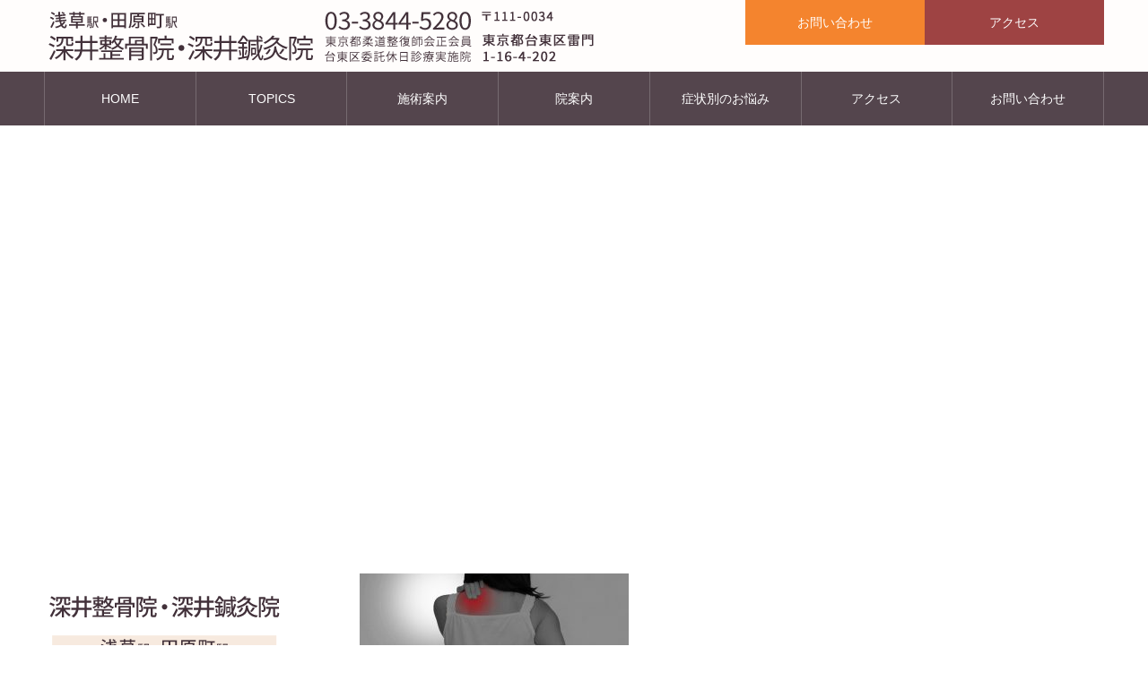

--- FILE ---
content_type: text/html; charset=UTF-8
request_url: https://www.fukai-net.jp/symptoms/sym002/1ba2e9324810442bf3bcfccde9496d74_m-s/
body_size: 14051
content:
<!DOCTYPE html>
<html class="pc" dir="ltr" lang="ja">
<head>
<meta charset="UTF-8">
<!--[if IE]><meta http-equiv="X-UA-Compatible" content="IE=edge"><![endif]-->
<meta name="viewport" content="width=device-width">
<meta name="format-detection" content="telephone=no">
<meta name="description" content="浅草雷門『深井整骨院・深井鍼灸院』は浅草駅徒歩4分、田原町駅徒歩1分のアクセスです。つらい膝・腰・首の痛みやスポーツでのケガ（スポーツ外傷）、交通事故治療はお任せください。当院は東京都柔道整復師会の正会員で日本の伝統的民族医学といわれる柔道整復術（接骨術）を主体に、手技療法・物理療法・運動療法・テーピング法などにより、疾患の回復を促進させる治療を特徴とし、患者様の早期社会復帰を目標に総体的な施術を行っております。超音波画像診断機（エコー検査）・超音波治療器・低周波治療器・干渉電流型低周波治療器組合せ理学療法機器など最新の治療機器も取り揃えております。">
<link rel="pingback" href="https://www.fukai-net.jp/xmlrpc.php">
<title>1ba2e9324810442bf3bcfccde9496d74_m-s | 浅草雷門『深井整骨院・深井鍼灸院』</title>
	<style>img:is([sizes="auto" i], [sizes^="auto," i]) { contain-intrinsic-size: 3000px 1500px }</style>
	
		<!-- All in One SEO 4.9.3 - aioseo.com -->
	<meta name="robots" content="noindex, max-image-preview:large" />
	<link rel="canonical" href="https://www.fukai-net.jp/symptoms/sym002/1ba2e9324810442bf3bcfccde9496d74_m-s/" />
	<meta name="generator" content="All in One SEO (AIOSEO) 4.9.3" />
		<script type="application/ld+json" class="aioseo-schema">
			{"@context":"https:\/\/schema.org","@graph":[{"@type":"BreadcrumbList","@id":"https:\/\/www.fukai-net.jp\/symptoms\/sym002\/1ba2e9324810442bf3bcfccde9496d74_m-s\/#breadcrumblist","itemListElement":[{"@type":"ListItem","@id":"https:\/\/www.fukai-net.jp#listItem","position":1,"name":"\u30db\u30fc\u30e0","item":"https:\/\/www.fukai-net.jp","nextItem":{"@type":"ListItem","@id":"https:\/\/www.fukai-net.jp\/symptoms\/sym002\/1ba2e9324810442bf3bcfccde9496d74_m-s\/#listItem","name":"1ba2e9324810442bf3bcfccde9496d74_m-s"}},{"@type":"ListItem","@id":"https:\/\/www.fukai-net.jp\/symptoms\/sym002\/1ba2e9324810442bf3bcfccde9496d74_m-s\/#listItem","position":2,"name":"1ba2e9324810442bf3bcfccde9496d74_m-s","previousItem":{"@type":"ListItem","@id":"https:\/\/www.fukai-net.jp#listItem","name":"\u30db\u30fc\u30e0"}}]},{"@type":"ItemPage","@id":"https:\/\/www.fukai-net.jp\/symptoms\/sym002\/1ba2e9324810442bf3bcfccde9496d74_m-s\/#itempage","url":"https:\/\/www.fukai-net.jp\/symptoms\/sym002\/1ba2e9324810442bf3bcfccde9496d74_m-s\/","name":"1ba2e9324810442bf3bcfccde9496d74_m-s | \u6d45\u8349\u96f7\u9580\u300e\u6df1\u4e95\u6574\u9aa8\u9662\u30fb\u6df1\u4e95\u937c\u7078\u9662\u300f","inLanguage":"ja","isPartOf":{"@id":"https:\/\/www.fukai-net.jp\/#website"},"breadcrumb":{"@id":"https:\/\/www.fukai-net.jp\/symptoms\/sym002\/1ba2e9324810442bf3bcfccde9496d74_m-s\/#breadcrumblist"},"author":{"@id":"https:\/\/www.fukai-net.jp\/author\/morld\/#author"},"creator":{"@id":"https:\/\/www.fukai-net.jp\/author\/morld\/#author"},"datePublished":"2019-12-23T23:20:29+09:00","dateModified":"2019-12-23T23:20:29+09:00"},{"@type":"Organization","@id":"https:\/\/www.fukai-net.jp\/#organization","name":"\u6d45\u8349\u96f7\u9580\u300e\u6df1\u4e95\u6574\u9aa8\u9662\u30fb\u6df1\u4e95\u937c\u7078\u9662\u300f","description":"\u6d45\u8349\u96f7\u9580\u300e\u6df1\u4e95\u6574\u9aa8\u9662\u30fb\u6df1\u4e95\u937c\u7078\u9662\u300f\u306f\u6d45\u8349\u99c5\u5f92\u6b694\u5206\u3001\u7530\u539f\u753a\u99c5\u5f92\u6b691\u5206\u306e\u30a2\u30af\u30bb\u30b9\u3067\u3059\u3002\u3064\u3089\u3044\u819d\u30fb\u8170\u30fb\u9996\u306e\u75db\u307f\u3084\u30b9\u30dd\u30fc\u30c4\u3067\u306e\u30b1\u30ac\uff08\u30b9\u30dd\u30fc\u30c4\u5916\u50b7\uff09\u3001\u4ea4\u901a\u4e8b\u6545\u6cbb\u7642\u306f\u304a\u4efb\u305b\u304f\u3060\u3055\u3044\u3002\u5f53\u9662\u306f\u6771\u4eac\u90fd\u67d4\u9053\u6574\u5fa9\u5e2b\u4f1a\u306e\u6b63\u4f1a\u54e1\u3067\u65e5\u672c\u306e\u4f1d\u7d71\u7684\u6c11\u65cf\u533b\u5b66\u3068\u3044\u308f\u308c\u308b\u67d4\u9053\u6574\u5fa9\u8853\uff08\u63a5\u9aa8\u8853\uff09\u3092\u4e3b\u4f53\u306b\u3001\u624b\u6280\u7642\u6cd5\u30fb\u7269\u7406\u7642\u6cd5\u30fb\u904b\u52d5\u7642\u6cd5\u30fb\u30c6\u30fc\u30d4\u30f3\u30b0\u6cd5\u306a\u3069\u306b\u3088\u308a\u3001\u75be\u60a3\u306e\u56de\u5fa9\u3092\u4fc3\u9032\u3055\u305b\u308b\u6cbb\u7642\u3092\u7279\u5fb4\u3068\u3057\u3001\u60a3\u8005\u69d8\u306e\u65e9\u671f\u793e\u4f1a\u5fa9\u5e30\u3092\u76ee\u6a19\u306b\u7dcf\u4f53\u7684\u306a\u65bd\u8853\u3092\u884c\u3063\u3066\u304a\u308a\u307e\u3059\u3002\u8d85\u97f3\u6ce2\u753b\u50cf\u8a3a\u65ad\u6a5f\uff08\u30a8\u30b3\u30fc\u691c\u67fb\uff09\u30fb\u8d85\u97f3\u6ce2\u6cbb\u7642\u5668\u30fb\u4f4e\u5468\u6ce2\u6cbb\u7642\u5668\u30fb\u5e72\u6e09\u96fb\u6d41\u578b\u4f4e\u5468\u6ce2\u6cbb\u7642\u5668\u7d44\u5408\u305b\u7406\u5b66\u7642\u6cd5\u6a5f\u5668\u306a\u3069\u6700\u65b0\u306e\u6cbb\u7642\u6a5f\u5668\u3082\u53d6\u308a\u63c3\u3048\u3066\u304a\u308a\u307e\u3059\u3002","url":"https:\/\/www.fukai-net.jp\/","telephone":"+81338445280"},{"@type":"Person","@id":"https:\/\/www.fukai-net.jp\/author\/morld\/#author","url":"https:\/\/www.fukai-net.jp\/author\/morld\/","name":"morld","image":{"@type":"ImageObject","@id":"https:\/\/www.fukai-net.jp\/symptoms\/sym002\/1ba2e9324810442bf3bcfccde9496d74_m-s\/#authorImage","url":"https:\/\/secure.gravatar.com\/avatar\/7eb7b84cecfc4cf997778e3a51f7e97f162db3fed8504f267bf641a7e5aa8b75?s=96&d=mm&r=g","width":96,"height":96,"caption":"morld"}},{"@type":"WebSite","@id":"https:\/\/www.fukai-net.jp\/#website","url":"https:\/\/www.fukai-net.jp\/","name":"\u6d45\u8349\u96f7\u9580\u300e\u6df1\u4e95\u6574\u9aa8\u9662\u30fb\u6df1\u4e95\u937c\u7078\u9662\u300f","description":"\u6d45\u8349\u96f7\u9580\u300e\u6df1\u4e95\u6574\u9aa8\u9662\u30fb\u6df1\u4e95\u937c\u7078\u9662\u300f\u306f\u6d45\u8349\u99c5\u5f92\u6b694\u5206\u3001\u7530\u539f\u753a\u99c5\u5f92\u6b691\u5206\u306e\u30a2\u30af\u30bb\u30b9\u3067\u3059\u3002\u3064\u3089\u3044\u819d\u30fb\u8170\u30fb\u9996\u306e\u75db\u307f\u3084\u30b9\u30dd\u30fc\u30c4\u3067\u306e\u30b1\u30ac\uff08\u30b9\u30dd\u30fc\u30c4\u5916\u50b7\uff09\u3001\u4ea4\u901a\u4e8b\u6545\u6cbb\u7642\u306f\u304a\u4efb\u305b\u304f\u3060\u3055\u3044\u3002\u5f53\u9662\u306f\u6771\u4eac\u90fd\u67d4\u9053\u6574\u5fa9\u5e2b\u4f1a\u306e\u6b63\u4f1a\u54e1\u3067\u65e5\u672c\u306e\u4f1d\u7d71\u7684\u6c11\u65cf\u533b\u5b66\u3068\u3044\u308f\u308c\u308b\u67d4\u9053\u6574\u5fa9\u8853\uff08\u63a5\u9aa8\u8853\uff09\u3092\u4e3b\u4f53\u306b\u3001\u624b\u6280\u7642\u6cd5\u30fb\u7269\u7406\u7642\u6cd5\u30fb\u904b\u52d5\u7642\u6cd5\u30fb\u30c6\u30fc\u30d4\u30f3\u30b0\u6cd5\u306a\u3069\u306b\u3088\u308a\u3001\u75be\u60a3\u306e\u56de\u5fa9\u3092\u4fc3\u9032\u3055\u305b\u308b\u6cbb\u7642\u3092\u7279\u5fb4\u3068\u3057\u3001\u60a3\u8005\u69d8\u306e\u65e9\u671f\u793e\u4f1a\u5fa9\u5e30\u3092\u76ee\u6a19\u306b\u7dcf\u4f53\u7684\u306a\u65bd\u8853\u3092\u884c\u3063\u3066\u304a\u308a\u307e\u3059\u3002\u8d85\u97f3\u6ce2\u753b\u50cf\u8a3a\u65ad\u6a5f\uff08\u30a8\u30b3\u30fc\u691c\u67fb\uff09\u30fb\u8d85\u97f3\u6ce2\u6cbb\u7642\u5668\u30fb\u4f4e\u5468\u6ce2\u6cbb\u7642\u5668\u30fb\u5e72\u6e09\u96fb\u6d41\u578b\u4f4e\u5468\u6ce2\u6cbb\u7642\u5668\u7d44\u5408\u305b\u7406\u5b66\u7642\u6cd5\u6a5f\u5668\u306a\u3069\u6700\u65b0\u306e\u6cbb\u7642\u6a5f\u5668\u3082\u53d6\u308a\u63c3\u3048\u3066\u304a\u308a\u307e\u3059\u3002","inLanguage":"ja","publisher":{"@id":"https:\/\/www.fukai-net.jp\/#organization"}}]}
		</script>
		<!-- All in One SEO -->

<link rel='dns-prefetch' href='//challenges.cloudflare.com' />
<link rel='dns-prefetch' href='//www.googletagmanager.com' />
<link rel="alternate" type="application/rss+xml" title="浅草雷門『深井整骨院・深井鍼灸院』 &raquo; フィード" href="https://www.fukai-net.jp/feed/" />
<link rel="alternate" type="application/rss+xml" title="浅草雷門『深井整骨院・深井鍼灸院』 &raquo; コメントフィード" href="https://www.fukai-net.jp/comments/feed/" />
<link rel="alternate" type="application/rss+xml" title="浅草雷門『深井整骨院・深井鍼灸院』 &raquo; 1ba2e9324810442bf3bcfccde9496d74_m-s のコメントのフィード" href="https://www.fukai-net.jp/symptoms/sym002/1ba2e9324810442bf3bcfccde9496d74_m-s/feed/" />
<script type="text/javascript">
/* <![CDATA[ */
window._wpemojiSettings = {"baseUrl":"https:\/\/s.w.org\/images\/core\/emoji\/16.0.1\/72x72\/","ext":".png","svgUrl":"https:\/\/s.w.org\/images\/core\/emoji\/16.0.1\/svg\/","svgExt":".svg","source":{"concatemoji":"https:\/\/www.fukai-net.jp\/wp-includes\/js\/wp-emoji-release.min.js?ver=6.8.3"}};
/*! This file is auto-generated */
!function(s,n){var o,i,e;function c(e){try{var t={supportTests:e,timestamp:(new Date).valueOf()};sessionStorage.setItem(o,JSON.stringify(t))}catch(e){}}function p(e,t,n){e.clearRect(0,0,e.canvas.width,e.canvas.height),e.fillText(t,0,0);var t=new Uint32Array(e.getImageData(0,0,e.canvas.width,e.canvas.height).data),a=(e.clearRect(0,0,e.canvas.width,e.canvas.height),e.fillText(n,0,0),new Uint32Array(e.getImageData(0,0,e.canvas.width,e.canvas.height).data));return t.every(function(e,t){return e===a[t]})}function u(e,t){e.clearRect(0,0,e.canvas.width,e.canvas.height),e.fillText(t,0,0);for(var n=e.getImageData(16,16,1,1),a=0;a<n.data.length;a++)if(0!==n.data[a])return!1;return!0}function f(e,t,n,a){switch(t){case"flag":return n(e,"\ud83c\udff3\ufe0f\u200d\u26a7\ufe0f","\ud83c\udff3\ufe0f\u200b\u26a7\ufe0f")?!1:!n(e,"\ud83c\udde8\ud83c\uddf6","\ud83c\udde8\u200b\ud83c\uddf6")&&!n(e,"\ud83c\udff4\udb40\udc67\udb40\udc62\udb40\udc65\udb40\udc6e\udb40\udc67\udb40\udc7f","\ud83c\udff4\u200b\udb40\udc67\u200b\udb40\udc62\u200b\udb40\udc65\u200b\udb40\udc6e\u200b\udb40\udc67\u200b\udb40\udc7f");case"emoji":return!a(e,"\ud83e\udedf")}return!1}function g(e,t,n,a){var r="undefined"!=typeof WorkerGlobalScope&&self instanceof WorkerGlobalScope?new OffscreenCanvas(300,150):s.createElement("canvas"),o=r.getContext("2d",{willReadFrequently:!0}),i=(o.textBaseline="top",o.font="600 32px Arial",{});return e.forEach(function(e){i[e]=t(o,e,n,a)}),i}function t(e){var t=s.createElement("script");t.src=e,t.defer=!0,s.head.appendChild(t)}"undefined"!=typeof Promise&&(o="wpEmojiSettingsSupports",i=["flag","emoji"],n.supports={everything:!0,everythingExceptFlag:!0},e=new Promise(function(e){s.addEventListener("DOMContentLoaded",e,{once:!0})}),new Promise(function(t){var n=function(){try{var e=JSON.parse(sessionStorage.getItem(o));if("object"==typeof e&&"number"==typeof e.timestamp&&(new Date).valueOf()<e.timestamp+604800&&"object"==typeof e.supportTests)return e.supportTests}catch(e){}return null}();if(!n){if("undefined"!=typeof Worker&&"undefined"!=typeof OffscreenCanvas&&"undefined"!=typeof URL&&URL.createObjectURL&&"undefined"!=typeof Blob)try{var e="postMessage("+g.toString()+"("+[JSON.stringify(i),f.toString(),p.toString(),u.toString()].join(",")+"));",a=new Blob([e],{type:"text/javascript"}),r=new Worker(URL.createObjectURL(a),{name:"wpTestEmojiSupports"});return void(r.onmessage=function(e){c(n=e.data),r.terminate(),t(n)})}catch(e){}c(n=g(i,f,p,u))}t(n)}).then(function(e){for(var t in e)n.supports[t]=e[t],n.supports.everything=n.supports.everything&&n.supports[t],"flag"!==t&&(n.supports.everythingExceptFlag=n.supports.everythingExceptFlag&&n.supports[t]);n.supports.everythingExceptFlag=n.supports.everythingExceptFlag&&!n.supports.flag,n.DOMReady=!1,n.readyCallback=function(){n.DOMReady=!0}}).then(function(){return e}).then(function(){var e;n.supports.everything||(n.readyCallback(),(e=n.source||{}).concatemoji?t(e.concatemoji):e.wpemoji&&e.twemoji&&(t(e.twemoji),t(e.wpemoji)))}))}((window,document),window._wpemojiSettings);
/* ]]> */
</script>
<link rel='stylesheet' id='style-css' href='https://www.fukai-net.jp/wp-content/themes/noel_tcd072/style.css?ver=1.3' type='text/css' media='all' />
<style id='wp-emoji-styles-inline-css' type='text/css'>

	img.wp-smiley, img.emoji {
		display: inline !important;
		border: none !important;
		box-shadow: none !important;
		height: 1em !important;
		width: 1em !important;
		margin: 0 0.07em !important;
		vertical-align: -0.1em !important;
		background: none !important;
		padding: 0 !important;
	}
</style>
<link rel='stylesheet' id='wp-block-library-css' href='https://www.fukai-net.jp/wp-includes/css/dist/block-library/style.min.css?ver=6.8.3' type='text/css' media='all' />
<style id='classic-theme-styles-inline-css' type='text/css'>
/*! This file is auto-generated */
.wp-block-button__link{color:#fff;background-color:#32373c;border-radius:9999px;box-shadow:none;text-decoration:none;padding:calc(.667em + 2px) calc(1.333em + 2px);font-size:1.125em}.wp-block-file__button{background:#32373c;color:#fff;text-decoration:none}
</style>
<link rel='stylesheet' id='aioseo/css/src/vue/standalone/blocks/table-of-contents/global.scss-css' href='https://www.fukai-net.jp/wp-content/plugins/all-in-one-seo-pack/dist/Lite/assets/css/table-of-contents/global.e90f6d47.css?ver=4.9.3' type='text/css' media='all' />
<style id='global-styles-inline-css' type='text/css'>
:root{--wp--preset--aspect-ratio--square: 1;--wp--preset--aspect-ratio--4-3: 4/3;--wp--preset--aspect-ratio--3-4: 3/4;--wp--preset--aspect-ratio--3-2: 3/2;--wp--preset--aspect-ratio--2-3: 2/3;--wp--preset--aspect-ratio--16-9: 16/9;--wp--preset--aspect-ratio--9-16: 9/16;--wp--preset--color--black: #000000;--wp--preset--color--cyan-bluish-gray: #abb8c3;--wp--preset--color--white: #ffffff;--wp--preset--color--pale-pink: #f78da7;--wp--preset--color--vivid-red: #cf2e2e;--wp--preset--color--luminous-vivid-orange: #ff6900;--wp--preset--color--luminous-vivid-amber: #fcb900;--wp--preset--color--light-green-cyan: #7bdcb5;--wp--preset--color--vivid-green-cyan: #00d084;--wp--preset--color--pale-cyan-blue: #8ed1fc;--wp--preset--color--vivid-cyan-blue: #0693e3;--wp--preset--color--vivid-purple: #9b51e0;--wp--preset--gradient--vivid-cyan-blue-to-vivid-purple: linear-gradient(135deg,rgba(6,147,227,1) 0%,rgb(155,81,224) 100%);--wp--preset--gradient--light-green-cyan-to-vivid-green-cyan: linear-gradient(135deg,rgb(122,220,180) 0%,rgb(0,208,130) 100%);--wp--preset--gradient--luminous-vivid-amber-to-luminous-vivid-orange: linear-gradient(135deg,rgba(252,185,0,1) 0%,rgba(255,105,0,1) 100%);--wp--preset--gradient--luminous-vivid-orange-to-vivid-red: linear-gradient(135deg,rgba(255,105,0,1) 0%,rgb(207,46,46) 100%);--wp--preset--gradient--very-light-gray-to-cyan-bluish-gray: linear-gradient(135deg,rgb(238,238,238) 0%,rgb(169,184,195) 100%);--wp--preset--gradient--cool-to-warm-spectrum: linear-gradient(135deg,rgb(74,234,220) 0%,rgb(151,120,209) 20%,rgb(207,42,186) 40%,rgb(238,44,130) 60%,rgb(251,105,98) 80%,rgb(254,248,76) 100%);--wp--preset--gradient--blush-light-purple: linear-gradient(135deg,rgb(255,206,236) 0%,rgb(152,150,240) 100%);--wp--preset--gradient--blush-bordeaux: linear-gradient(135deg,rgb(254,205,165) 0%,rgb(254,45,45) 50%,rgb(107,0,62) 100%);--wp--preset--gradient--luminous-dusk: linear-gradient(135deg,rgb(255,203,112) 0%,rgb(199,81,192) 50%,rgb(65,88,208) 100%);--wp--preset--gradient--pale-ocean: linear-gradient(135deg,rgb(255,245,203) 0%,rgb(182,227,212) 50%,rgb(51,167,181) 100%);--wp--preset--gradient--electric-grass: linear-gradient(135deg,rgb(202,248,128) 0%,rgb(113,206,126) 100%);--wp--preset--gradient--midnight: linear-gradient(135deg,rgb(2,3,129) 0%,rgb(40,116,252) 100%);--wp--preset--font-size--small: 13px;--wp--preset--font-size--medium: 20px;--wp--preset--font-size--large: 36px;--wp--preset--font-size--x-large: 42px;--wp--preset--spacing--20: 0.44rem;--wp--preset--spacing--30: 0.67rem;--wp--preset--spacing--40: 1rem;--wp--preset--spacing--50: 1.5rem;--wp--preset--spacing--60: 2.25rem;--wp--preset--spacing--70: 3.38rem;--wp--preset--spacing--80: 5.06rem;--wp--preset--shadow--natural: 6px 6px 9px rgba(0, 0, 0, 0.2);--wp--preset--shadow--deep: 12px 12px 50px rgba(0, 0, 0, 0.4);--wp--preset--shadow--sharp: 6px 6px 0px rgba(0, 0, 0, 0.2);--wp--preset--shadow--outlined: 6px 6px 0px -3px rgba(255, 255, 255, 1), 6px 6px rgba(0, 0, 0, 1);--wp--preset--shadow--crisp: 6px 6px 0px rgba(0, 0, 0, 1);}:where(.is-layout-flex){gap: 0.5em;}:where(.is-layout-grid){gap: 0.5em;}body .is-layout-flex{display: flex;}.is-layout-flex{flex-wrap: wrap;align-items: center;}.is-layout-flex > :is(*, div){margin: 0;}body .is-layout-grid{display: grid;}.is-layout-grid > :is(*, div){margin: 0;}:where(.wp-block-columns.is-layout-flex){gap: 2em;}:where(.wp-block-columns.is-layout-grid){gap: 2em;}:where(.wp-block-post-template.is-layout-flex){gap: 1.25em;}:where(.wp-block-post-template.is-layout-grid){gap: 1.25em;}.has-black-color{color: var(--wp--preset--color--black) !important;}.has-cyan-bluish-gray-color{color: var(--wp--preset--color--cyan-bluish-gray) !important;}.has-white-color{color: var(--wp--preset--color--white) !important;}.has-pale-pink-color{color: var(--wp--preset--color--pale-pink) !important;}.has-vivid-red-color{color: var(--wp--preset--color--vivid-red) !important;}.has-luminous-vivid-orange-color{color: var(--wp--preset--color--luminous-vivid-orange) !important;}.has-luminous-vivid-amber-color{color: var(--wp--preset--color--luminous-vivid-amber) !important;}.has-light-green-cyan-color{color: var(--wp--preset--color--light-green-cyan) !important;}.has-vivid-green-cyan-color{color: var(--wp--preset--color--vivid-green-cyan) !important;}.has-pale-cyan-blue-color{color: var(--wp--preset--color--pale-cyan-blue) !important;}.has-vivid-cyan-blue-color{color: var(--wp--preset--color--vivid-cyan-blue) !important;}.has-vivid-purple-color{color: var(--wp--preset--color--vivid-purple) !important;}.has-black-background-color{background-color: var(--wp--preset--color--black) !important;}.has-cyan-bluish-gray-background-color{background-color: var(--wp--preset--color--cyan-bluish-gray) !important;}.has-white-background-color{background-color: var(--wp--preset--color--white) !important;}.has-pale-pink-background-color{background-color: var(--wp--preset--color--pale-pink) !important;}.has-vivid-red-background-color{background-color: var(--wp--preset--color--vivid-red) !important;}.has-luminous-vivid-orange-background-color{background-color: var(--wp--preset--color--luminous-vivid-orange) !important;}.has-luminous-vivid-amber-background-color{background-color: var(--wp--preset--color--luminous-vivid-amber) !important;}.has-light-green-cyan-background-color{background-color: var(--wp--preset--color--light-green-cyan) !important;}.has-vivid-green-cyan-background-color{background-color: var(--wp--preset--color--vivid-green-cyan) !important;}.has-pale-cyan-blue-background-color{background-color: var(--wp--preset--color--pale-cyan-blue) !important;}.has-vivid-cyan-blue-background-color{background-color: var(--wp--preset--color--vivid-cyan-blue) !important;}.has-vivid-purple-background-color{background-color: var(--wp--preset--color--vivid-purple) !important;}.has-black-border-color{border-color: var(--wp--preset--color--black) !important;}.has-cyan-bluish-gray-border-color{border-color: var(--wp--preset--color--cyan-bluish-gray) !important;}.has-white-border-color{border-color: var(--wp--preset--color--white) !important;}.has-pale-pink-border-color{border-color: var(--wp--preset--color--pale-pink) !important;}.has-vivid-red-border-color{border-color: var(--wp--preset--color--vivid-red) !important;}.has-luminous-vivid-orange-border-color{border-color: var(--wp--preset--color--luminous-vivid-orange) !important;}.has-luminous-vivid-amber-border-color{border-color: var(--wp--preset--color--luminous-vivid-amber) !important;}.has-light-green-cyan-border-color{border-color: var(--wp--preset--color--light-green-cyan) !important;}.has-vivid-green-cyan-border-color{border-color: var(--wp--preset--color--vivid-green-cyan) !important;}.has-pale-cyan-blue-border-color{border-color: var(--wp--preset--color--pale-cyan-blue) !important;}.has-vivid-cyan-blue-border-color{border-color: var(--wp--preset--color--vivid-cyan-blue) !important;}.has-vivid-purple-border-color{border-color: var(--wp--preset--color--vivid-purple) !important;}.has-vivid-cyan-blue-to-vivid-purple-gradient-background{background: var(--wp--preset--gradient--vivid-cyan-blue-to-vivid-purple) !important;}.has-light-green-cyan-to-vivid-green-cyan-gradient-background{background: var(--wp--preset--gradient--light-green-cyan-to-vivid-green-cyan) !important;}.has-luminous-vivid-amber-to-luminous-vivid-orange-gradient-background{background: var(--wp--preset--gradient--luminous-vivid-amber-to-luminous-vivid-orange) !important;}.has-luminous-vivid-orange-to-vivid-red-gradient-background{background: var(--wp--preset--gradient--luminous-vivid-orange-to-vivid-red) !important;}.has-very-light-gray-to-cyan-bluish-gray-gradient-background{background: var(--wp--preset--gradient--very-light-gray-to-cyan-bluish-gray) !important;}.has-cool-to-warm-spectrum-gradient-background{background: var(--wp--preset--gradient--cool-to-warm-spectrum) !important;}.has-blush-light-purple-gradient-background{background: var(--wp--preset--gradient--blush-light-purple) !important;}.has-blush-bordeaux-gradient-background{background: var(--wp--preset--gradient--blush-bordeaux) !important;}.has-luminous-dusk-gradient-background{background: var(--wp--preset--gradient--luminous-dusk) !important;}.has-pale-ocean-gradient-background{background: var(--wp--preset--gradient--pale-ocean) !important;}.has-electric-grass-gradient-background{background: var(--wp--preset--gradient--electric-grass) !important;}.has-midnight-gradient-background{background: var(--wp--preset--gradient--midnight) !important;}.has-small-font-size{font-size: var(--wp--preset--font-size--small) !important;}.has-medium-font-size{font-size: var(--wp--preset--font-size--medium) !important;}.has-large-font-size{font-size: var(--wp--preset--font-size--large) !important;}.has-x-large-font-size{font-size: var(--wp--preset--font-size--x-large) !important;}
:where(.wp-block-post-template.is-layout-flex){gap: 1.25em;}:where(.wp-block-post-template.is-layout-grid){gap: 1.25em;}
:where(.wp-block-columns.is-layout-flex){gap: 2em;}:where(.wp-block-columns.is-layout-grid){gap: 2em;}
:root :where(.wp-block-pullquote){font-size: 1.5em;line-height: 1.6;}
</style>
<link rel='stylesheet' id='contact-form-7-css' href='https://www.fukai-net.jp/wp-content/plugins/contact-form-7/includes/css/styles.css?ver=6.1.4' type='text/css' media='all' />
<script type="text/javascript" src="https://www.fukai-net.jp/wp-includes/js/jquery/jquery.min.js?ver=3.7.1" id="jquery-core-js"></script>
<script type="text/javascript" src="https://www.fukai-net.jp/wp-includes/js/jquery/jquery-migrate.min.js?ver=3.4.1" id="jquery-migrate-js"></script>

<!-- Site Kit によって追加された Google タグ（gtag.js）スニペット -->
<!-- Google アナリティクス スニペット (Site Kit が追加) -->
<script type="text/javascript" src="https://www.googletagmanager.com/gtag/js?id=GT-W6N7M6R" id="google_gtagjs-js" async></script>
<script type="text/javascript" id="google_gtagjs-js-after">
/* <![CDATA[ */
window.dataLayer = window.dataLayer || [];function gtag(){dataLayer.push(arguments);}
gtag("set","linker",{"domains":["www.fukai-net.jp"]});
gtag("js", new Date());
gtag("set", "developer_id.dZTNiMT", true);
gtag("config", "GT-W6N7M6R");
/* ]]> */
</script>
<link rel="https://api.w.org/" href="https://www.fukai-net.jp/wp-json/" /><link rel="alternate" title="JSON" type="application/json" href="https://www.fukai-net.jp/wp-json/wp/v2/media/863" /><link rel='shortlink' href='https://www.fukai-net.jp/?p=863' />
<link rel="alternate" title="oEmbed (JSON)" type="application/json+oembed" href="https://www.fukai-net.jp/wp-json/oembed/1.0/embed?url=https%3A%2F%2Fwww.fukai-net.jp%2Fsymptoms%2Fsym002%2F1ba2e9324810442bf3bcfccde9496d74_m-s%2F" />
<link rel="alternate" title="oEmbed (XML)" type="text/xml+oembed" href="https://www.fukai-net.jp/wp-json/oembed/1.0/embed?url=https%3A%2F%2Fwww.fukai-net.jp%2Fsymptoms%2Fsym002%2F1ba2e9324810442bf3bcfccde9496d74_m-s%2F&#038;format=xml" />
<meta name="generator" content="Site Kit by Google 1.170.0" />
<link rel="stylesheet" href="https://www.fukai-net.jp/wp-content/themes/noel_tcd072/css/design-plus.css?ver=1.3">
<link rel="stylesheet" href="https://www.fukai-net.jp/wp-content/themes/noel_tcd072/css/sns-botton.css?ver=1.3">
<link rel="stylesheet" media="screen and (max-width:1250px)" href="https://www.fukai-net.jp/wp-content/themes/noel_tcd072/css/responsive.css?ver=1.3">
<link rel="stylesheet" media="screen and (max-width:1250px)" href="https://www.fukai-net.jp/wp-content/themes/noel_tcd072/css/footer-bar.css?ver=1.3">

<script src="https://www.fukai-net.jp/wp-content/themes/noel_tcd072/js/jquery.easing.1.3.js?ver=1.3"></script>
<script src="https://www.fukai-net.jp/wp-content/themes/noel_tcd072/js/jscript.js?ver=1.3"></script>
<script src="https://www.fukai-net.jp/wp-content/themes/noel_tcd072/js/comment.js?ver=1.3"></script>


<link rel="stylesheet" href="https://www.fukai-net.jp/wp-content/themes/noel_tcd072/js/perfect-scrollbar.css?ver=1.3">
<script src="https://www.fukai-net.jp/wp-content/themes/noel_tcd072/js/perfect-scrollbar.min.js?ver=1.3"></script>

<script src="https://www.fukai-net.jp/wp-content/themes/noel_tcd072/js/jquery.cookie.js?ver=1.3"></script>


<style type="text/css">

body, input, textarea { font-family: "Hiragino Sans", "ヒラギノ角ゴ ProN", "Hiragino Kaku Gothic ProN", "游ゴシック", YuGothic, "メイリオ", Meiryo, sans-serif; }

.rich_font, .p-vertical { font-family: "Hiragino Sans", "ヒラギノ角ゴ ProN", "Hiragino Kaku Gothic ProN", "游ゴシック", YuGothic, "メイリオ", Meiryo, sans-serif; font-weight:500; }

.rich_font_type1 { font-family: Arial, "ヒラギノ角ゴ ProN W3", "Hiragino Kaku Gothic ProN", "メイリオ", Meiryo, sans-serif; }
.rich_font_type2 { font-family: "Hiragino Sans", "ヒラギノ角ゴ ProN", "Hiragino Kaku Gothic ProN", "游ゴシック", YuGothic, "メイリオ", Meiryo, sans-serif; font-weight:500; }
.rich_font_type3 { font-family: "Times New Roman" , "游明朝" , "Yu Mincho" , "游明朝体" , "YuMincho" , "ヒラギノ明朝 Pro W3" , "Hiragino Mincho Pro" , "HiraMinProN-W3" , "HGS明朝E" , "ＭＳ Ｐ明朝" , "MS PMincho" , serif; font-weight:500; }


.home #header_top { background:rgba(255,253,252,0.6); }
#header_top { background:rgba(255,253,252,1); }
#header_logo a { color:#42313a; }
.pc #global_menu { background:rgba(66,49,58,0.9); }
.pc #global_menu > ul { border-left:1px solid rgba(255,255,255,0.2); }
.pc #global_menu > ul > li { border-right:1px solid rgba(255,255,255,0.2); }
.pc #global_menu > ul > li > a, .pc #global_menu ul ul li.menu-item-has-children > a:before { color:#ffffff; }
.pc #global_menu > ul > li > a:after { background:#f97611; }
.pc #global_menu ul ul a { color:#ffffff; background:#9e4343; }
.pc #global_menu ul ul a:hover { background:#f4842e; }
.pc .header_fix #global_menu { background:rgba(66,49,58,0.6); }
.pc .header_fix #global_menu > ul { border-left:1px solid rgba(255,255,255,0.6); }
.pc .header_fix #global_menu > ul > li { border-right:1px solid rgba(255,255,255,0.6); }
.mobile #mobile_menu { background:#222222; }
.mobile #global_menu a { color:#ffffff; background:#222222; border-bottom:1px solid #444444; }
.mobile #global_menu li li a { background:#333333; }
.mobile #global_menu a:hover, #mobile_menu .close_button:hover, #mobile_menu #global_menu .child_menu_button:hover { color:#ffffff; background:#9e4343; }
.megamenu_clinic_list1 { border-color:#dddddd; background:#ffffff; }
.megamenu_clinic_list1 a { background:#ffffff; }
.megamenu_clinic_list1 ol, .megamenu_clinic_list1 li { border-color:#dddddd; }
.megamenu_clinic_list1 .title { color:#ff4b54; }
.megamenu_clinic_list2 { border-color:#dddddd; background:#ffffff; }
.megamenu_clinic_list2 a { background:#ffffff; }
.megamenu_clinic_list2_inner, .megamenu_clinic_list2 ol, .megamenu_clinic_list2 li { border-color:#dddddd; }
.megamenu_clinic_list2 .headline, .megamenu_clinic_list2 .title { color:#ff4b54; }
.megamenu_clinic_list2 .link_button a { color:#FFFFFF; background:#222222; }
.megamenu_clinic_list2 .link_button a:hover { color:#FFFFFF; background:#f45963; }
.megamenu_campaign_list { background:#f4f4f5; }
.megamenu_campaign_list .post_list_area, .megamenu_campaign_list .menu_area a:hover, .megamenu_campaign_list .menu_area li.active a { background:#ffffff; }
.megamenu_campaign_list .menu_area a { background:#ff474f; }
.megamenu_campaign_list .menu_area a:hover, .megamenu_campaign_list .menu_area li.active a { color:#ff474f; }
.pc .header_fix #header_top { background:rgba(66,49,58,0.8); }
.header_fix #header_logo a { color:#fffdfc !important; }
#header_button .button1 a, #footer_button .button1 a { color:#FFFFFF; background:#f4842e; }
#header_button .button1 a:hover, #footer_button .button1 a:hover { color:#f1dcc9; background:#42313a; }
#header_button .button2 a, #footer_button .button2 a { color:#FFFFFF; background:#9e4343; }
#header_button .button2 a:hover, #footer_button .button2 a:hover { color:#f1dcc9; background:#42313a; }
#footer_info_content1 .button a { color:#FFFFFF; background:#9e4343; }
#footer_info_content1 .button a:hover { color:#f1dcc9; background:#42313a; }
#footer_info_content2 .button a { color:#FFFFFF; background:#9e4343; }
#footer_info_content2 .button a:hover { color:#f1dcc9; background:#42313a; }
#footer_banner .title { color:#42313a; font-size:20px; }
#footer_menu_area, #footer_menu_area a, #footer_menu .footer_headline a:before { color:#42313a; }
#footer_menu_area .footer_headline a { color:#9e4343; }
#footer_menu_area a:hover, #footer_menu .footer_headline a:hover:before { color:#f97611; }
#footer_bottom, #footer_bottom a { color:#FFFFFF; }
@media screen and (max-width:950px) {
  #footer_banner .title { font-size:16px; }
}
#page_header .catch { font-size:38px; }
@media screen and (max-width:750px) {
  #page_header .catch { font-size:24px; }
}

.author_profile a.avatar img, .animate_image img, .animate_background .image {
  width:100%; height:auto;
  -webkit-transition: transform  0.75s ease;
  transition: transform  0.75s ease;
}
.author_profile a.avatar:hover img, .animate_image:hover img, .animate_background:hover .image, #index_staff_slider a:hover img {
  -webkit-transform: scale(1.2);
  transform: scale(1.2);
}




a { color:#000; }

#bread_crumb li.last span, #comment_headline, .tcd_category_list a:hover, .tcd_category_list .child_menu_button:hover, .side_headline, #faq_category li a:hover, #faq_category li.active a, #archive_service .bottom_area .sub_category li a:hover,
  #side_service_category_list a:hover, #side_service_category_list li.active > a, #side_faq_category_list a:hover, #side_faq_category_list li.active a, #side_staff_list a:hover, #side_staff_list li.active a, .cf_data_list li a:hover,
    #side_campaign_category_list a:hover, #side_campaign_category_list li.active a, #side_clinic_list a:hover, #side_clinic_list li.active a
{ color: #9e4343; }

#page_header .tab, #return_top a, #comment_tab li a:hover, #comment_tab li.active a, #comment_header #comment_closed p, #submit_comment:hover, #cancel_comment_reply a:hover, #p_readmore .button:hover,
  #wp-calendar td a:hover, #post_pagination p, #post_pagination a:hover, .page_navi span.current, .page_navi a:hover, .c-pw__btn:hover
{ background-color: #9e4343; }

#guest_info input:focus, #comment_textarea textarea:focus, .c-pw__box-input:focus
{ border-color: #9e4343; }

#comment_tab li.active a:after, #comment_header #comment_closed p:after
{ border-color:#9e4343 transparent transparent transparent; }


#header_logo a:hover, #footer a:hover, .cardlink_title a:hover, #menu_button:hover:before, #header_logo a:hover, #related_post .item a:hover, .comment a:hover, .comment_form_wrapper a:hover, #next_prev_post a:hover,
  #bread_crumb a:hover, #bread_crumb li.home a:hover:after, .author_profile a:hover, .author_profile .author_link li a:hover:before, #post_meta_bottom a:hover, #next_prev_post a:hover:before,
    #recent_news a.link:hover, #recent_news .link:hover:after, #recent_news li a:hover .title, #searchform .submit_button:hover:before, .styled_post_list1 a:hover .title_area, .styled_post_list1 a:hover .date, .p-dropdown__title:hover:after, .p-dropdown__list li a:hover
{ color: #42313a; }
.post_content a { color: #f97611; }
.post_content a:hover { color:#f4842e; }
#return_top a:hover { background-color: #f4842e; }
.frost_bg:before { background:rgba(255,255,255,0.7); }
.blur_image img { filter:blur(10px); }
.campaign_cat_id33 { background:#000000; }
.campaign_cat_id33:hover { background:#444444; }
#site_wrap { display:none; }
#site_loader_overlay {
  background:#ffffff;
  opacity: 1;
  position: fixed;
  top: 0px;
  left: 0px;
  width: 100%;
  height: 100%;
  width: 100vw;
  height: 100vh;
  z-index: 99999;
}
#site_loader_animation {
  width: 48px;
  height: 48px;
  font-size: 10px;
  text-indent: -9999em;
  position: fixed;
  top: 0;
  left: 0;
	right: 0;
	bottom: 0;
	margin: auto;
  border: 3px solid rgba(216,1,0,0.2);
  border-top-color: #d80100;
  border-radius: 50%;
  -webkit-animation: loading-circle 1.1s infinite linear;
  animation: loading-circle 1.1s infinite linear;
}
@-webkit-keyframes loading-circle {
  0% { -webkit-transform: rotate(0deg); transform: rotate(0deg); }
  100% { -webkit-transform: rotate(360deg); transform: rotate(360deg); }
}
@media only screen and (max-width: 767px) {
	#site_loader_animation { width: 30px; height: 30px; }
}
@keyframes loading-circle {
  0% { -webkit-transform: rotate(0deg); transform: rotate(0deg); }
  100% { -webkit-transform: rotate(360deg); transform: rotate(360deg); }
}


/*--------top freespace-----------------------*/
.top-free-dis {
    font-size: 16px;
    line-height: 2em;
    }

@media screen and (min-width:768px) {
    /*　画面サイズが768pxから1024pxまではここを読み込む　*/
.top-free-padding {
    padding: 0px 100px 0px;
    }
}


/*--------font color-----------------------*/
.style2a,
.style4a
 {
    border-color: #9E4343;
    color: #42313A;
}
.style5b { background: #9E4343; }

/*--------font size for pages-----------------------*/
.post_content p { 
    font-size: 1.1em;
    line-height: 1.7;
     }


/*--------top text -----------------------*/
#index_clinic .desc
 {
    text-align: left;
}

#index_news {
    padding: 15px 0 0px;
}
.grecaptcha-badge { visibility: hidden; }
</style>

<link rel="icon" href="https://www.fukai-net.jp/wp-content/uploads/2024/12/cropped-fukai-favicon-32x32.jpg" sizes="32x32" />
<link rel="icon" href="https://www.fukai-net.jp/wp-content/uploads/2024/12/cropped-fukai-favicon-192x192.jpg" sizes="192x192" />
<link rel="apple-touch-icon" href="https://www.fukai-net.jp/wp-content/uploads/2024/12/cropped-fukai-favicon-180x180.jpg" />
<meta name="msapplication-TileImage" content="https://www.fukai-net.jp/wp-content/uploads/2024/12/cropped-fukai-favicon-270x270.jpg" />
	
	
	
	<!-- Google tag (gtag.js) -->
<script async src="https://www.googletagmanager.com/gtag/js?id=G-NDEV92FRWP"></script>
<script>
  window.dataLayer = window.dataLayer || [];
  function gtag(){dataLayer.push(arguments);}
  gtag('js', new Date());

  gtag('config', 'G-NDEV92FRWP');
</script>
	
	
	
	
	<script type="text/javascript">
    (function(c,l,a,r,i,t,y){
        c[a]=c[a]||function(){(c[a].q=c[a].q||[]).push(arguments)};
        t=l.createElement(r);t.async=1;t.src="https://www.clarity.ms/tag/"+i;
        y=l.getElementsByTagName(r)[0];y.parentNode.insertBefore(t,y);
    })(window, document, "clarity", "script", "hnhxyqot44");
</script>
	

	
	
	
</head>
<body id="body" class="attachment wp-singular attachment-template-default attachmentid-863 attachment-jpeg wp-theme-noel_tcd072 has_header_button">


<div id="container">

 <header id="header">

  <div id="header_top">
   <div id="header_top_inner">
    <div id="header_logo">
     
<h2 class="logo">
 <a href="https://www.fukai-net.jp/" title="浅草雷門『深井整骨院・深井鍼灸院』">
    <img class="pc_logo_image" src="https://www.fukai-net.jp/wp-content/uploads/2021/03/fukai-logo-header0301_02.png?1769051782" alt="浅草雷門『深井整骨院・深井鍼灸院』" title="浅草雷門『深井整骨院・深井鍼灸院』" width="615" height="70" />
      <img class="mobile_logo_image" src="https://www.fukai-net.jp/wp-content/uploads/2021/03/fukai-logo-header0301_02.png?1769051782" alt="浅草雷門『深井整骨院・深井鍼灸院』" title="浅草雷門『深井整骨院・深井鍼灸院』" width="308" height="35" />
   </a>
</h2>

    </div>
        <a href="#" id="menu_button"><span>メニュー</span></a>
            <div id="header_button" class="clearfix">
          <div class="button button1">
      <a href="/ctc-tiws-fukai/">お問い合わせ</a>
     </div><!-- END .header_button -->
          <div class="button button2">
      <a href="/our-info/#03">アクセス</a>
     </div><!-- END .header_button -->
         </div><!-- END #header_button -->
       </div><!-- END #header_top_inner -->
  </div><!-- END #header_top -->

    <nav id="global_menu">
   <ul id="menu-%e3%82%b0%e3%83%ad%e3%83%bc%e3%83%90%e3%83%ab%e3%83%8a%e3%83%93" class="menu"><li id="menu-item-730" class="menu-item menu-item-type-post_type menu-item-object-page menu-item-home menu-item-730"><a href="https://www.fukai-net.jp/">HOME</a></li>
<li id="menu-item-731" class="menu-item menu-item-type-post_type_archive menu-item-object-campaign menu-item-has-children menu-item-731"><a href="https://www.fukai-net.jp/topics/">TOPICS</a>
<ul class="sub-menu">
	<li id="menu-item-732" class="menu-item menu-item-type-post_type_archive menu-item-object-campaign menu-item-732"><a href="https://www.fukai-net.jp/topics/">TOPICS</a></li>
</ul>
</li>
<li id="menu-item-51" class="menu-item menu-item-type-custom menu-item-object-custom menu-item-has-children menu-item-51"><a href="http://www.fukai-net.jp/about-us/">施術案内</a>
<ul class="sub-menu">
	<li id="menu-item-52" class="menu-item menu-item-type-custom menu-item-object-custom menu-item-52"><a href="http://www.fukai-net.jp/about-us/#01">私達、柔道整復師とは</a></li>
	<li id="menu-item-57" class="menu-item menu-item-type-custom menu-item-object-custom menu-item-57"><a href="http://www.fukai-net.jp/about-us/#02">当院の治療目標</a></li>
	<li id="menu-item-58" class="menu-item menu-item-type-custom menu-item-object-custom menu-item-58"><a href="http://www.fukai-net.jp/about-us/#03">初めての方へ・施術の流れ</a></li>
	<li id="menu-item-59" class="menu-item menu-item-type-custom menu-item-object-custom menu-item-59"><a href="http://www.fukai-net.jp/about-us/#04">各種保険施術</a></li>
	<li id="menu-item-60" class="menu-item menu-item-type-custom menu-item-object-custom menu-item-60"><a href="http://www.fukai-net.jp/about-us/jiko/#01">交通事故治療</a></li>
	<li id="menu-item-733" class="menu-item menu-item-type-custom menu-item-object-custom menu-item-733"><a href="http://www.fukai-net.jp/about-us/sports/#01">スポーツ外傷（保険診療）</a></li>
	<li id="menu-item-961" class="menu-item menu-item-type-custom menu-item-object-custom menu-item-961"><a href="https://www.fukai-net.jp/about-us/hari/#01">鍼灸治療</a></li>
	<li id="menu-item-734" class="menu-item menu-item-type-custom menu-item-object-custom menu-item-734"><a href="http://www.fukai-net.jp/about-us/facility/#01">設備紹介</a></li>
	<li id="menu-item-735" class="menu-item menu-item-type-custom menu-item-object-custom menu-item-735"><a href="http://www.fukai-net.jp/about-us/taito/#01">台東区委託休日診療実施院</a></li>
</ul>
</li>
<li id="menu-item-736" class="menu-item menu-item-type-custom menu-item-object-custom menu-item-has-children menu-item-736"><a href="https://www.fukai-net.jp/our-info/">院案内</a>
<ul class="sub-menu">
	<li id="menu-item-737" class="menu-item menu-item-type-custom menu-item-object-custom menu-item-737"><a href="http://www.fukai-net.jp/our-info/#01">スタッフ紹介</a></li>
	<li id="menu-item-738" class="menu-item menu-item-type-custom menu-item-object-custom menu-item-738"><a href="http://www.fukai-net.jp/our-info/#02">院案内</a></li>
</ul>
</li>
<li id="menu-item-739" class="menu-item menu-item-type-custom menu-item-object-custom menu-item-has-children menu-item-739"><a href="https://www.fukai-net.jp/symptoms/sym001/">症状別のお悩み</a>
<ul class="sub-menu">
	<li id="menu-item-740" class="menu-item menu-item-type-custom menu-item-object-custom menu-item-740"><a href="http://www.fukai-net.jp/symptoms/sym001/">骨折・脱臼・打撲・捻挫・挫傷</a></li>
	<li id="menu-item-741" class="menu-item menu-item-type-custom menu-item-object-custom menu-item-741"><a href="http://www.fukai-net.jp/symptoms/sym002/">首の痛み・寝違え・頚椎捻挫・むち打ち症</a></li>
	<li id="menu-item-742" class="menu-item menu-item-type-custom menu-item-object-custom menu-item-742"><a href="http://www.fukai-net.jp/symptoms/sym003/">肩こり・四十肩・五十肩・肩の痛み</a></li>
	<li id="menu-item-743" class="menu-item menu-item-type-custom menu-item-object-custom menu-item-743"><a href="http://www.fukai-net.jp/symptoms/sym004/">手の痺れ・肘の痛み・指の痺れ・腕の痺れ・突き指・腱鞘炎</a></li>
	<li id="menu-item-744" class="menu-item menu-item-type-custom menu-item-object-custom menu-item-744"><a href="http://www.fukai-net.jp/symptoms/sym005/">背中の痛み、背筋の痛み、肩甲骨周辺の痛み</a></li>
	<li id="menu-item-745" class="menu-item menu-item-type-custom menu-item-object-custom menu-item-745"><a href="http://www.fukai-net.jp/symptoms/sym006/">腰痛・ぎっくり腰・坐骨神経痛・椎間板ヘルニア</a></li>
	<li id="menu-item-746" class="menu-item menu-item-type-custom menu-item-object-custom menu-item-746"><a href="http://www.fukai-net.jp/symptoms/sym007/">足の痛み・膝の痛み・足首の痛み・アキレス腱炎・股関節捻挫</a></li>
	<li id="menu-item-747" class="menu-item menu-item-type-custom menu-item-object-custom menu-item-747"><a href="http://www.fukai-net.jp/symptoms/sym008/">スポーツ障害・ゴルフ肘・テニス肘・投球肩・ランナー膝・ジャンパー膝</a></li>
	<li id="menu-item-748" class="menu-item menu-item-type-custom menu-item-object-custom menu-item-748"><a href="http://www.fukai-net.jp/symptoms/sym009/">交通事故障害（むち打ち・後遺症・リハビリ・打ち身・打撲・骨折）</a></li>
</ul>
</li>
<li id="menu-item-749" class="menu-item menu-item-type-custom menu-item-object-custom menu-item-has-children menu-item-749"><a href="https://www.fukai-net.jp/our-info/#03">アクセス</a>
<ul class="sub-menu">
	<li id="menu-item-750" class="menu-item menu-item-type-custom menu-item-object-custom menu-item-750"><a href="http://www.fukai-net.jp/our-info/#03">交通のご案内</a></li>
</ul>
</li>
<li id="menu-item-751" class="menu-item menu-item-type-custom menu-item-object-custom menu-item-has-children menu-item-751"><a href="https://www.fukai-net.jp/ctc-tiws-fukai/">お問い合わせ</a>
<ul class="sub-menu">
	<li id="menu-item-752" class="menu-item menu-item-type-custom menu-item-object-custom menu-item-752"><a href="http://www.fukai-net.jp/ctc-tiws-fukai/">お問い合わせ</a></li>
	<li id="menu-item-753" class="menu-item menu-item-type-custom menu-item-object-custom menu-item-753"><a href="http://www.fukai-net.jp/privacyprivacy/">個人情報保護指針</a></li>
</ul>
</li>
</ul>  </nav>
  
 </header>


 
 <div id="page_header" style="background:">
 <div id="page_header_inner">
  <div id="page_header_catch">
   <h2 class="catch rich_font" style="color:;">1ba2e9324810442bf3bcfccde9496d74_m-s</h2>
  </div>
 </div>
 </div>

<div id="main_contents" class="clearfix">

 <div id="main_col" class="clearfix">

 
 <article id="article" class="clearfix">

    <div class="post_content clearfix">
   <p class="attachment"><a href='https://www.fukai-net.jp/wp-content/uploads/2019/12/1ba2e9324810442bf3bcfccde9496d74_m-s.jpg'><img fetchpriority="high" decoding="async" width="300" height="200" src="https://www.fukai-net.jp/wp-content/uploads/2019/12/1ba2e9324810442bf3bcfccde9496d74_m-s-300x200.jpg" class="attachment-medium size-medium" alt="" srcset="https://www.fukai-net.jp/wp-content/uploads/2019/12/1ba2e9324810442bf3bcfccde9496d74_m-s-300x200.jpg 300w, https://www.fukai-net.jp/wp-content/uploads/2019/12/1ba2e9324810442bf3bcfccde9496d74_m-s-768x512.jpg 768w, https://www.fukai-net.jp/wp-content/uploads/2019/12/1ba2e9324810442bf3bcfccde9496d74_m-s.jpg 800w" sizes="(max-width: 300px) 100vw, 300px" /></a></p>
  </div>

  
  </article><!-- END #article -->

 </div><!-- END #main_col -->

 <div id="side_col">
<div class="side_widget clearfix widget_media_image" id="media_image-2">
<img width="267" height="140" src="https://www.fukai-net.jp/wp-content/uploads/2021/02/fukai-logo-footer_0226m.png" class="image wp-image-1034  attachment-full size-full" alt="" style="max-width: 100%; height: auto;" decoding="async" loading="lazy" /></div>
<div class="side_widget clearfix widget_text" id="text-2">
<h3 class="side_headline"><span>施術時間</span></h3>			<div class="textwidget"><p><img loading="lazy" decoding="async" class="aligncenter wp-image-880 size-full" src="https://www.fukai-net.jp/wp-content/uploads/2022/11/fukai-time20221108-2.jpg" alt="" width="937" height="206" /></p>
<p style="size: 1.3em; line-height: 2em;">※土曜日の施術時間は<br />
9:00～15：00になります。</p>
<p style="size: 1.3em; line-height: 2em;">※水曜日の午後は<br />
予約制となります。</p>
</div>
		</div>
<div class="side_widget clearfix widget_text" id="text-3">
<h3 class="side_headline"><span>アクセス</span></h3>			<div class="textwidget"><p style="size: 1.3em; line-height: 2em;">〒111-0034　東京都台東区雷門1-16-4-202</p>
<p style="size: 1.3em; line-height: 2em;">■都営浅草線・つくばエクスプレス・東武<br />
「浅草駅」</p>
<p style="size: 1.3em; line-height: 2em;">■地下鉄銀座線「田原町駅」</p>
<p style="size: 1.3em; line-height: 2em;">※1Fが「立花証券さん」のビルです。</p>
<p><iframe loading="lazy" style="border: 0;" src="https://www.google.com/maps/embed?pb=!1m18!1m12!1m3!1d1619.8099449484944!2d139.7909696175019!3d35.71097039875564!2m3!1f0!2f0!3f0!3m2!1i1024!2i768!4f13.1!3m3!1m2!1s0x60188ebf3649f083%3A0x9417a9c64d93c96d!2z5rex5LqV5pW06aqo6Zmi!5e0!3m2!1sja!2sjp!4v1576843261400!5m2!1sja!2sjp" width="100%" frameborder="0" allowfullscreen="allowfullscreen"></iframe></p>
</div>
		</div>
<div class="side_widget clearfix widget_text" id="text-4">
<h3 class="side_headline"><span>アクセス（東浅草分院）</span></h3>			<div class="textwidget"><p style="size: 1.3em; line-height: 2em;">〒111-0025　東京都台東区東浅草2-3-5</p>
<p><iframe loading="lazy" style="border: 0;" src="https://www.google.com/maps/embed?pb=!1m18!1m12!1m3!1d3239.1237643240142!2d139.7980744739342!3d35.723174605641525!2m3!1f0!2f0!3f0!3m2!1i1024!2i768!4f13.1!3m3!1m2!1s0x60188eeec5bf33df%3A0xf75bf4f3377ecbdf!2z44CSMTExLTAwMjUg5p2x5Lqs6YO95Y-w5p2x5Yy65p2x5rWF6I2J77yS5LiB55uu77yTIOa3seS6leaVtOmqqOmZog!5e0!3m2!1sja!2sjp!4v1582600913051!5m2!1sja!2sjp" width="100%" frameborder="0" allowfullscreen=""></iframe></p>
</div>
		</div>
</div>

</div><!-- END #main_contents -->


  <div id="footer_banner" class="clearfix">
    <div class="box box1">
   <a class="link animate_background" href="/about-us/">
    <div class="catch frost_bg">
     <p class="title rich_font">初診の患者様へ</p>
     <div class="blur_image">
      <img class="image object_fit" src="https://www.fukai-net.jp/wp-content/uploads/2019/12/fukai-footer3-01.jpg" data-src="https://www.fukai-net.jp/wp-content/uploads/2019/12/fukai-footer3-01.jpg">
     </div>
    </div>
    <img class="image normal_image object_fit" src="https://www.fukai-net.jp/wp-content/uploads/2019/12/fukai-footer3-01.jpg">
   </a>
  </div>
    <div class="box box2">
   <a class="link animate_background" href="/about-us/#02">
    <div class="catch frost_bg">
     <p class="title rich_font">治療案内</p>
     <div class="blur_image">
      <img class="image object_fit" src="https://www.fukai-net.jp/wp-content/uploads/2022/06/fukai-top-footerbnr-3.jpg" data-src="https://www.fukai-net.jp/wp-content/uploads/2022/06/fukai-top-footerbnr-3.jpg">
     </div>
    </div>
    <img class="image normal_image object_fit" src="https://www.fukai-net.jp/wp-content/uploads/2022/06/fukai-top-footerbnr-3.jpg">
   </a>
  </div>
    <div class="box box3">
   <a class="link animate_background" href="/about-us/facility/">
    <div class="catch frost_bg">
     <p class="title rich_font">設備案内</p>
     <div class="blur_image">
      <img class="image object_fit" src="https://www.fukai-net.jp/wp-content/uploads/2019/12/fukai-footer3-03.jpg" data-src="https://www.fukai-net.jp/wp-content/uploads/2019/12/fukai-footer3-03.jpg">
     </div>
    </div>
    <img class="image normal_image object_fit" src="https://www.fukai-net.jp/wp-content/uploads/2019/12/fukai-footer3-03.jpg">
   </a>
  </div>
   </div><!-- END #footer_banner -->
 

  <div id="footer_information">
  <div id="footer_information_inner" class="clearfix">
      <div id="footer_company">
        <div id="footer_logo">
     
<h3 class="logo">
 <a href="https://www.fukai-net.jp/" title="浅草雷門『深井整骨院・深井鍼灸院』">
    <img class="pc_logo_image" src="https://www.fukai-net.jp/wp-content/uploads/2021/02/fukai-logo-footer_0226m.png?1769051782" alt="浅草雷門『深井整骨院・深井鍼灸院』" title="浅草雷門『深井整骨院・深井鍼灸院』" width="267" height="140" />
      <img class="mobile_logo_image" src="https://www.fukai-net.jp/wp-content/uploads/2021/02/fukai-logo-footer_0226m.png?1769051782" alt="浅草雷門『深井整骨院・深井鍼灸院』" title="浅草雷門『深井整骨院・深井鍼灸院』" width="134" height="70" />
   </a>
</h3>

    </div>
        <p class="desc">〒111-0034 東京都台東区雷門1-16-4-202<br />
※1Fが「立花証券さん」のビルです。</p>   </div><!-- END #footer_company -->
         <div id="footer_info_content1" class="footer_info_content">
    <h3 class="title rich_font">お問い合わせ</h3>    <p class="desc">お問い合わせはお電話、メールにて承ります。<br />
診療をご希望の方は直接ご来院ください。</p>        <div class="button">
     <a href="/ctc-tiws-fukai/">詳しくはこちら</a>
    </div>
       </div><!-- END .footer_info_content -->
      <div id="footer_info_content2" class="footer_info_content">
    <h3 class="title rich_font">施術時間・アクセス</h3>    <p class="desc">最寄駅は地下鉄・私鉄の『浅草駅』『田原町駅』、またはバスが便利です。</p>        <div class="button">
     <a href="/our-info/#03">詳しくはこちら</a>
    </div>
       </div><!-- END .footer_info_content -->
     </div><!-- END #footer_information_inner -->
 </div><!-- END #footer_information -->
 

 <div id="footer_menu_area" style="background:#fcf0e5;">
  <div id="footer_menu_area_inner" class="clearfix">
         <div id="footer_menu" class="footer_menu">
    <h3 class="footer_headline"><a href="">HOME</a></h3>
    <ul id="menu-%e3%82%b0%e3%83%ad%e3%83%bc%e3%83%90%e3%83%ab%e3%83%8a%e3%83%93-1" class="menu"><li class="menu-item menu-item-type-post_type menu-item-object-page menu-item-home menu-item-730"><a href="https://www.fukai-net.jp/">HOME</a></li>
<li class="menu-item menu-item-type-post_type_archive menu-item-object-campaign menu-item-731"><a href="https://www.fukai-net.jp/topics/">TOPICS</a></li>
<li class="menu-item menu-item-type-custom menu-item-object-custom menu-item-51"><a href="http://www.fukai-net.jp/about-us/">施術案内</a></li>
<li class="menu-item menu-item-type-custom menu-item-object-custom menu-item-736"><a href="https://www.fukai-net.jp/our-info/">院案内</a></li>
<li class="menu-item menu-item-type-custom menu-item-object-custom menu-item-739"><a href="https://www.fukai-net.jp/symptoms/sym001/">症状別のお悩み</a></li>
<li class="menu-item menu-item-type-custom menu-item-object-custom menu-item-749"><a href="https://www.fukai-net.jp/our-info/#03">アクセス</a></li>
<li class="menu-item menu-item-type-custom menu-item-object-custom menu-item-751"><a href="https://www.fukai-net.jp/ctc-tiws-fukai/">お問い合わせ</a></li>
</ul>   </div>
        </div><!-- END #footer_menu_area_inner -->
 </div><!-- END #footer_menu_area -->

 <div id="footer_bottom" style="background:#42313a;">
  <div id="footer_bottom_inner" class="clearfix">

      <div id="return_top">
    <a href="#body"><span>PAGE TOP</span></a>
   </div>
   
      
   <p id="copyright">Copyright © 浅草雷門・深井整骨院 2020</p>

  </div>
 </div><!-- END #footer_bottom -->

  <div id="footer_button">
    <div class="button button1">
   <a href="/ctc-tiws-fukai/">お問い合わせ</a>
  </div>
    <div class="button button2">
   <a href="/our-info/#03">アクセス</a>
  </div>
   </div><!-- END #footer_button -->
 
 
</div><!-- #container -->

<div id="mobile_menu">
 <div id="header_mobile_banner">
   </div><!-- END #header_mobile_banner -->
</div>

<script>
jQuery(document).ready(function($){
    $('#header_button').addClass('animate');
    $('#page_header').addClass('animate');
});
</script>


<script type="speculationrules">
{"prefetch":[{"source":"document","where":{"and":[{"href_matches":"\/*"},{"not":{"href_matches":["\/wp-*.php","\/wp-admin\/*","\/wp-content\/uploads\/*","\/wp-content\/*","\/wp-content\/plugins\/*","\/wp-content\/themes\/noel_tcd072\/*","\/*\\?(.+)"]}},{"not":{"selector_matches":"a[rel~=\"nofollow\"]"}},{"not":{"selector_matches":".no-prefetch, .no-prefetch a"}}]},"eagerness":"conservative"}]}
</script>
<script type="text/javascript" src="https://www.fukai-net.jp/wp-includes/js/comment-reply.min.js?ver=6.8.3" id="comment-reply-js" async="async" data-wp-strategy="async"></script>
<script type="text/javascript" src="https://www.fukai-net.jp/wp-includes/js/dist/hooks.min.js?ver=4d63a3d491d11ffd8ac6" id="wp-hooks-js"></script>
<script type="text/javascript" src="https://www.fukai-net.jp/wp-includes/js/dist/i18n.min.js?ver=5e580eb46a90c2b997e6" id="wp-i18n-js"></script>
<script type="text/javascript" id="wp-i18n-js-after">
/* <![CDATA[ */
wp.i18n.setLocaleData( { 'text direction\u0004ltr': [ 'ltr' ] } );
/* ]]> */
</script>
<script type="text/javascript" src="https://www.fukai-net.jp/wp-content/plugins/contact-form-7/includes/swv/js/index.js?ver=6.1.4" id="swv-js"></script>
<script type="text/javascript" id="contact-form-7-js-translations">
/* <![CDATA[ */
( function( domain, translations ) {
	var localeData = translations.locale_data[ domain ] || translations.locale_data.messages;
	localeData[""].domain = domain;
	wp.i18n.setLocaleData( localeData, domain );
} )( "contact-form-7", {"translation-revision-date":"2025-11-30 08:12:23+0000","generator":"GlotPress\/4.0.3","domain":"messages","locale_data":{"messages":{"":{"domain":"messages","plural-forms":"nplurals=1; plural=0;","lang":"ja_JP"},"This contact form is placed in the wrong place.":["\u3053\u306e\u30b3\u30f3\u30bf\u30af\u30c8\u30d5\u30a9\u30fc\u30e0\u306f\u9593\u9055\u3063\u305f\u4f4d\u7f6e\u306b\u7f6e\u304b\u308c\u3066\u3044\u307e\u3059\u3002"],"Error:":["\u30a8\u30e9\u30fc:"]}},"comment":{"reference":"includes\/js\/index.js"}} );
/* ]]> */
</script>
<script type="text/javascript" id="contact-form-7-js-before">
/* <![CDATA[ */
var wpcf7 = {
    "api": {
        "root": "https:\/\/www.fukai-net.jp\/wp-json\/",
        "namespace": "contact-form-7\/v1"
    }
};
/* ]]> */
</script>
<script type="text/javascript" src="https://www.fukai-net.jp/wp-content/plugins/contact-form-7/includes/js/index.js?ver=6.1.4" id="contact-form-7-js"></script>
<script type="text/javascript" src="https://challenges.cloudflare.com/turnstile/v0/api.js" id="cloudflare-turnstile-js" data-wp-strategy="async"></script>
<script type="text/javascript" id="cloudflare-turnstile-js-after">
/* <![CDATA[ */
document.addEventListener( 'wpcf7submit', e => turnstile.reset() );
/* ]]> */
</script>
</body>
</html>